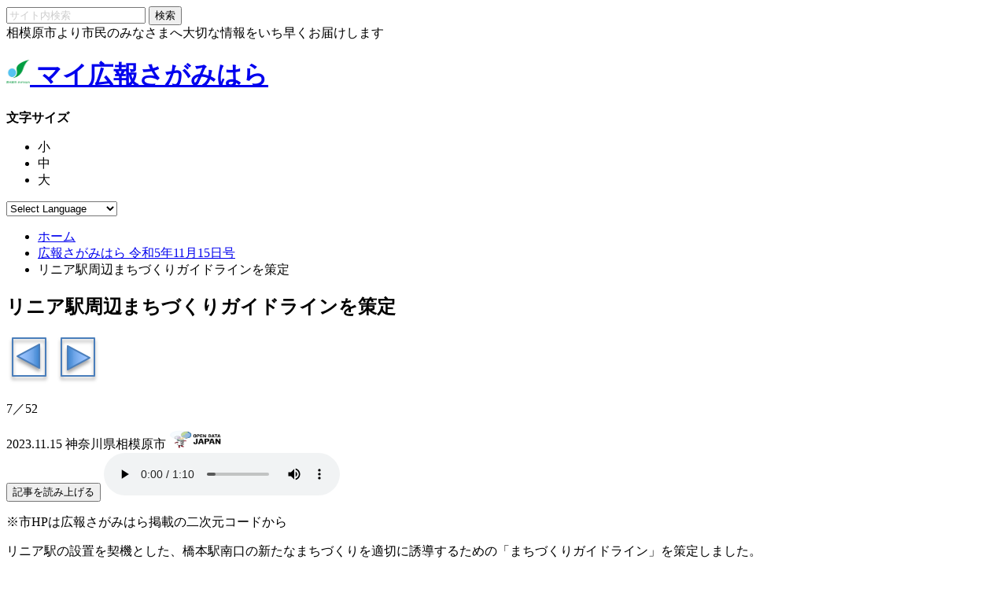

--- FILE ---
content_type: text/html; charset=UTF-8
request_url: https://sagamihara.mykoho.jp/article/%E7%A5%9E%E5%A5%88%E5%B7%9D%E7%9C%8C%E7%9B%B8%E6%A8%A1%E5%8E%9F%E5%B8%82/%E5%BA%83%E5%A0%B1%E3%81%95%E3%81%8C%E3%81%BF%E3%81%AF%E3%82%89-%E4%BB%A4%E5%92%8C5%E5%B9%B411%E6%9C%8815%E6%97%A5%E5%8F%B7/%E3%83%AA%E3%83%8B%E3%82%A2%E9%A7%85%E5%91%A8%E8%BE%BA%E3%81%BE%E3%81%A1%E3%81%A5%E3%81%8F%E3%82%8A%E3%82%AC%E3%82%A4%E3%83%89%E3%83%A9%E3%82%A4%E3%83%B3%E3%82%92%E7%AD%96%E5%AE%9A/
body_size: 10678
content:
<!doctype html>
<html lang="ja">
<head prefix="og: http://ogp.me/ns# fb: http://ogp.me/ns/fb# website: http://ogp.me/ns/website#">
	<meta charset="UTF-8">
	<meta name="viewport" content="width=device-width">
	<link rel="stylesheet" href="https://sagamihara.mykoho.jp/wp-content/themes/mykoho/style.css?1757569200">
	<link rel="stylesheet" href="https://sagamihara.mykoho.jp/wp-content/themes/mykoho/assets/css/style_mq.css?1617243623">
	<link rel="stylesheet" href="https://maxcdn.bootstrapcdn.com/font-awesome/4.3.0/css/font-awesome.min.css">

	<meta name="description" content="<p>※市HPは広報さがみはら掲載の二次元コードから リニア駅の設置を契機とした、橋本駅南口の新たなまちづくりを適切に誘導するための「まちづくりガイドライン」を策定しました。 ■まちづくりのコンセプト 「リニアでつながる　一歩 [&hellip;]</p>
">
	<meta name="keywords" content="マイ広報さがみはら,地域の情報">
	<meta property="og:title" content="リニア駅周辺まちづくりガイドラインを策定｜マイ広報さがみはら">
	<meta property="og:description" content="<p>※市HPは広報さがみはら掲載の二次元コードから リニア駅の設置を契機とした、橋本駅南口の新たなまちづくりを適切に誘導するための「まちづくりガイドライン」を策定しました。 ■まちづくりのコンセプト 「リニアでつながる　一歩 [&hellip;]</p>
">
	<meta property="og:image" content="https://sagamihara.mykoho.jp/wp-content/uploads/2016/07/33a67c6e7d4b17a55029c5f2f2365940.png">
  <meta property="og:url" content="https://sagamihara.mykoho.jp/article/神奈川県相模原市/%e5%ba%83%e5%a0%b1%e3%81%95%e3%81%8c%e3%81%bf%e3%81%af%e3%82%89-%e4%bb%a4%e5%92%8c5%e5%b9%b411%e6%9c%8815%e6%97%a5%e5%8f%b7/%e3%83%aa%e3%83%8b%e3%82%a2%e9%a7%85%e5%91%a8%e8%be%ba%e3%81%be%e3%81%a1%e3%81%a5%e3%81%8f%e3%82%8a%e3%82%ac%e3%82%a4%e3%83%89%e3%83%a9%e3%82%a4%e3%83%b3%e3%82%92%e7%ad%96%e5%ae%9a/">
  <meta property="og:type" content="article">
  <meta property="og:site_name" content="マイ広報さがみはら">

	<!-- Google tag (gtag.js) -->
	<script async src="https://www.googletagmanager.com/gtag/js?id=G-WCB78ZH9VE"></script>
	<script>
	  window.dataLayer = window.dataLayer || [];
	  function gtag(){dataLayer.push(arguments);}
	  gtag('js', new Date());

	  gtag('config', 'UA-78146468-12');
	  gtag('config', 'G-WCB78ZH9VE');
	</script>
	<title>リニア駅周辺まちづくりガイドラインを策定 &#8211; マイ広報さがみはら</title>
<meta name='robots' content='max-image-preview:large' />
	<style>img:is([sizes="auto" i], [sizes^="auto," i]) { contain-intrinsic-size: 3000px 1500px }</style>
	<link rel='stylesheet' id='wpfp-css' href='https://sagamihara.mykoho.jp/wp-content/plugins/wp-favorite-posts/wpfp.css' type='text/css' />
<link rel='stylesheet' id='wp-block-library-css' href='https://sagamihara.mykoho.jp/wp-includes/css/dist/block-library/style.min.css?ver=6.7.3' type='text/css' media='all' />
<style id='classic-theme-styles-inline-css' type='text/css'>
/*! This file is auto-generated */
.wp-block-button__link{color:#fff;background-color:#32373c;border-radius:9999px;box-shadow:none;text-decoration:none;padding:calc(.667em + 2px) calc(1.333em + 2px);font-size:1.125em}.wp-block-file__button{background:#32373c;color:#fff;text-decoration:none}
</style>
<style id='global-styles-inline-css' type='text/css'>
:root{--wp--preset--aspect-ratio--square: 1;--wp--preset--aspect-ratio--4-3: 4/3;--wp--preset--aspect-ratio--3-4: 3/4;--wp--preset--aspect-ratio--3-2: 3/2;--wp--preset--aspect-ratio--2-3: 2/3;--wp--preset--aspect-ratio--16-9: 16/9;--wp--preset--aspect-ratio--9-16: 9/16;--wp--preset--color--black: #000000;--wp--preset--color--cyan-bluish-gray: #abb8c3;--wp--preset--color--white: #ffffff;--wp--preset--color--pale-pink: #f78da7;--wp--preset--color--vivid-red: #cf2e2e;--wp--preset--color--luminous-vivid-orange: #ff6900;--wp--preset--color--luminous-vivid-amber: #fcb900;--wp--preset--color--light-green-cyan: #7bdcb5;--wp--preset--color--vivid-green-cyan: #00d084;--wp--preset--color--pale-cyan-blue: #8ed1fc;--wp--preset--color--vivid-cyan-blue: #0693e3;--wp--preset--color--vivid-purple: #9b51e0;--wp--preset--gradient--vivid-cyan-blue-to-vivid-purple: linear-gradient(135deg,rgba(6,147,227,1) 0%,rgb(155,81,224) 100%);--wp--preset--gradient--light-green-cyan-to-vivid-green-cyan: linear-gradient(135deg,rgb(122,220,180) 0%,rgb(0,208,130) 100%);--wp--preset--gradient--luminous-vivid-amber-to-luminous-vivid-orange: linear-gradient(135deg,rgba(252,185,0,1) 0%,rgba(255,105,0,1) 100%);--wp--preset--gradient--luminous-vivid-orange-to-vivid-red: linear-gradient(135deg,rgba(255,105,0,1) 0%,rgb(207,46,46) 100%);--wp--preset--gradient--very-light-gray-to-cyan-bluish-gray: linear-gradient(135deg,rgb(238,238,238) 0%,rgb(169,184,195) 100%);--wp--preset--gradient--cool-to-warm-spectrum: linear-gradient(135deg,rgb(74,234,220) 0%,rgb(151,120,209) 20%,rgb(207,42,186) 40%,rgb(238,44,130) 60%,rgb(251,105,98) 80%,rgb(254,248,76) 100%);--wp--preset--gradient--blush-light-purple: linear-gradient(135deg,rgb(255,206,236) 0%,rgb(152,150,240) 100%);--wp--preset--gradient--blush-bordeaux: linear-gradient(135deg,rgb(254,205,165) 0%,rgb(254,45,45) 50%,rgb(107,0,62) 100%);--wp--preset--gradient--luminous-dusk: linear-gradient(135deg,rgb(255,203,112) 0%,rgb(199,81,192) 50%,rgb(65,88,208) 100%);--wp--preset--gradient--pale-ocean: linear-gradient(135deg,rgb(255,245,203) 0%,rgb(182,227,212) 50%,rgb(51,167,181) 100%);--wp--preset--gradient--electric-grass: linear-gradient(135deg,rgb(202,248,128) 0%,rgb(113,206,126) 100%);--wp--preset--gradient--midnight: linear-gradient(135deg,rgb(2,3,129) 0%,rgb(40,116,252) 100%);--wp--preset--font-size--small: 13px;--wp--preset--font-size--medium: 20px;--wp--preset--font-size--large: 36px;--wp--preset--font-size--x-large: 42px;--wp--preset--spacing--20: 0.44rem;--wp--preset--spacing--30: 0.67rem;--wp--preset--spacing--40: 1rem;--wp--preset--spacing--50: 1.5rem;--wp--preset--spacing--60: 2.25rem;--wp--preset--spacing--70: 3.38rem;--wp--preset--spacing--80: 5.06rem;--wp--preset--shadow--natural: 6px 6px 9px rgba(0, 0, 0, 0.2);--wp--preset--shadow--deep: 12px 12px 50px rgba(0, 0, 0, 0.4);--wp--preset--shadow--sharp: 6px 6px 0px rgba(0, 0, 0, 0.2);--wp--preset--shadow--outlined: 6px 6px 0px -3px rgba(255, 255, 255, 1), 6px 6px rgba(0, 0, 0, 1);--wp--preset--shadow--crisp: 6px 6px 0px rgba(0, 0, 0, 1);}:where(.is-layout-flex){gap: 0.5em;}:where(.is-layout-grid){gap: 0.5em;}body .is-layout-flex{display: flex;}.is-layout-flex{flex-wrap: wrap;align-items: center;}.is-layout-flex > :is(*, div){margin: 0;}body .is-layout-grid{display: grid;}.is-layout-grid > :is(*, div){margin: 0;}:where(.wp-block-columns.is-layout-flex){gap: 2em;}:where(.wp-block-columns.is-layout-grid){gap: 2em;}:where(.wp-block-post-template.is-layout-flex){gap: 1.25em;}:where(.wp-block-post-template.is-layout-grid){gap: 1.25em;}.has-black-color{color: var(--wp--preset--color--black) !important;}.has-cyan-bluish-gray-color{color: var(--wp--preset--color--cyan-bluish-gray) !important;}.has-white-color{color: var(--wp--preset--color--white) !important;}.has-pale-pink-color{color: var(--wp--preset--color--pale-pink) !important;}.has-vivid-red-color{color: var(--wp--preset--color--vivid-red) !important;}.has-luminous-vivid-orange-color{color: var(--wp--preset--color--luminous-vivid-orange) !important;}.has-luminous-vivid-amber-color{color: var(--wp--preset--color--luminous-vivid-amber) !important;}.has-light-green-cyan-color{color: var(--wp--preset--color--light-green-cyan) !important;}.has-vivid-green-cyan-color{color: var(--wp--preset--color--vivid-green-cyan) !important;}.has-pale-cyan-blue-color{color: var(--wp--preset--color--pale-cyan-blue) !important;}.has-vivid-cyan-blue-color{color: var(--wp--preset--color--vivid-cyan-blue) !important;}.has-vivid-purple-color{color: var(--wp--preset--color--vivid-purple) !important;}.has-black-background-color{background-color: var(--wp--preset--color--black) !important;}.has-cyan-bluish-gray-background-color{background-color: var(--wp--preset--color--cyan-bluish-gray) !important;}.has-white-background-color{background-color: var(--wp--preset--color--white) !important;}.has-pale-pink-background-color{background-color: var(--wp--preset--color--pale-pink) !important;}.has-vivid-red-background-color{background-color: var(--wp--preset--color--vivid-red) !important;}.has-luminous-vivid-orange-background-color{background-color: var(--wp--preset--color--luminous-vivid-orange) !important;}.has-luminous-vivid-amber-background-color{background-color: var(--wp--preset--color--luminous-vivid-amber) !important;}.has-light-green-cyan-background-color{background-color: var(--wp--preset--color--light-green-cyan) !important;}.has-vivid-green-cyan-background-color{background-color: var(--wp--preset--color--vivid-green-cyan) !important;}.has-pale-cyan-blue-background-color{background-color: var(--wp--preset--color--pale-cyan-blue) !important;}.has-vivid-cyan-blue-background-color{background-color: var(--wp--preset--color--vivid-cyan-blue) !important;}.has-vivid-purple-background-color{background-color: var(--wp--preset--color--vivid-purple) !important;}.has-black-border-color{border-color: var(--wp--preset--color--black) !important;}.has-cyan-bluish-gray-border-color{border-color: var(--wp--preset--color--cyan-bluish-gray) !important;}.has-white-border-color{border-color: var(--wp--preset--color--white) !important;}.has-pale-pink-border-color{border-color: var(--wp--preset--color--pale-pink) !important;}.has-vivid-red-border-color{border-color: var(--wp--preset--color--vivid-red) !important;}.has-luminous-vivid-orange-border-color{border-color: var(--wp--preset--color--luminous-vivid-orange) !important;}.has-luminous-vivid-amber-border-color{border-color: var(--wp--preset--color--luminous-vivid-amber) !important;}.has-light-green-cyan-border-color{border-color: var(--wp--preset--color--light-green-cyan) !important;}.has-vivid-green-cyan-border-color{border-color: var(--wp--preset--color--vivid-green-cyan) !important;}.has-pale-cyan-blue-border-color{border-color: var(--wp--preset--color--pale-cyan-blue) !important;}.has-vivid-cyan-blue-border-color{border-color: var(--wp--preset--color--vivid-cyan-blue) !important;}.has-vivid-purple-border-color{border-color: var(--wp--preset--color--vivid-purple) !important;}.has-vivid-cyan-blue-to-vivid-purple-gradient-background{background: var(--wp--preset--gradient--vivid-cyan-blue-to-vivid-purple) !important;}.has-light-green-cyan-to-vivid-green-cyan-gradient-background{background: var(--wp--preset--gradient--light-green-cyan-to-vivid-green-cyan) !important;}.has-luminous-vivid-amber-to-luminous-vivid-orange-gradient-background{background: var(--wp--preset--gradient--luminous-vivid-amber-to-luminous-vivid-orange) !important;}.has-luminous-vivid-orange-to-vivid-red-gradient-background{background: var(--wp--preset--gradient--luminous-vivid-orange-to-vivid-red) !important;}.has-very-light-gray-to-cyan-bluish-gray-gradient-background{background: var(--wp--preset--gradient--very-light-gray-to-cyan-bluish-gray) !important;}.has-cool-to-warm-spectrum-gradient-background{background: var(--wp--preset--gradient--cool-to-warm-spectrum) !important;}.has-blush-light-purple-gradient-background{background: var(--wp--preset--gradient--blush-light-purple) !important;}.has-blush-bordeaux-gradient-background{background: var(--wp--preset--gradient--blush-bordeaux) !important;}.has-luminous-dusk-gradient-background{background: var(--wp--preset--gradient--luminous-dusk) !important;}.has-pale-ocean-gradient-background{background: var(--wp--preset--gradient--pale-ocean) !important;}.has-electric-grass-gradient-background{background: var(--wp--preset--gradient--electric-grass) !important;}.has-midnight-gradient-background{background: var(--wp--preset--gradient--midnight) !important;}.has-small-font-size{font-size: var(--wp--preset--font-size--small) !important;}.has-medium-font-size{font-size: var(--wp--preset--font-size--medium) !important;}.has-large-font-size{font-size: var(--wp--preset--font-size--large) !important;}.has-x-large-font-size{font-size: var(--wp--preset--font-size--x-large) !important;}
:where(.wp-block-post-template.is-layout-flex){gap: 1.25em;}:where(.wp-block-post-template.is-layout-grid){gap: 1.25em;}
:where(.wp-block-columns.is-layout-flex){gap: 2em;}:where(.wp-block-columns.is-layout-grid){gap: 2em;}
:root :where(.wp-block-pullquote){font-size: 1.5em;line-height: 1.6;}
</style>
<script type="text/javascript" src="https://sagamihara.mykoho.jp/wp-includes/js/jquery/jquery.min.js?ver=3.7.1" id="jquery-core-js"></script>
<script type="text/javascript" src="https://sagamihara.mykoho.jp/wp-includes/js/jquery/jquery-migrate.min.js?ver=3.4.1" id="jquery-migrate-js"></script>
<script type="text/javascript" src="https://sagamihara.mykoho.jp/wp-content/plugins/wp-favorite-posts/script.js?ver=1.6.8" id="wp-favorite-posts-js"></script>
<link rel="https://api.w.org/" href="https://sagamihara.mykoho.jp/wp-json/" /><link rel="canonical" href="https://sagamihara.mykoho.jp/article/神奈川県相模原市/%e5%ba%83%e5%a0%b1%e3%81%95%e3%81%8c%e3%81%bf%e3%81%af%e3%82%89-%e4%bb%a4%e5%92%8c5%e5%b9%b411%e6%9c%8815%e6%97%a5%e5%8f%b7/%e3%83%aa%e3%83%8b%e3%82%a2%e9%a7%85%e5%91%a8%e8%be%ba%e3%81%be%e3%81%a1%e3%81%a5%e3%81%8f%e3%82%8a%e3%82%ac%e3%82%a4%e3%83%89%e3%83%a9%e3%82%a4%e3%83%b3%e3%82%92%e7%ad%96%e5%ae%9a/" />
<link rel='shortlink' href='https://sagamihara.mykoho.jp/?p=72102' />
<link rel="alternate" title="oEmbed (JSON)" type="application/json+oembed" href="https://sagamihara.mykoho.jp/wp-json/oembed/1.0/embed?url=https%3A%2F%2Fsagamihara.mykoho.jp%2Farticle%2F%E7%A5%9E%E5%A5%88%E5%B7%9D%E7%9C%8C%E7%9B%B8%E6%A8%A1%E5%8E%9F%E5%B8%82%2F%25e5%25ba%2583%25e5%25a0%25b1%25e3%2581%2595%25e3%2581%258c%25e3%2581%25bf%25e3%2581%25af%25e3%2582%2589-%25e4%25bb%25a4%25e5%2592%258c5%25e5%25b9%25b411%25e6%259c%258815%25e6%2597%25a5%25e5%258f%25b7%2F%25e3%2583%25aa%25e3%2583%258b%25e3%2582%25a2%25e9%25a7%2585%25e5%2591%25a8%25e8%25be%25ba%25e3%2581%25be%25e3%2581%25a1%25e3%2581%25a5%25e3%2581%258f%25e3%2582%258a%25e3%2582%25ac%25e3%2582%25a4%25e3%2583%2589%25e3%2583%25a9%25e3%2582%25a4%25e3%2583%25b3%25e3%2582%2592%25e7%25ad%2596%25e5%25ae%259a%2F" />
<link rel="alternate" title="oEmbed (XML)" type="text/xml+oembed" href="https://sagamihara.mykoho.jp/wp-json/oembed/1.0/embed?url=https%3A%2F%2Fsagamihara.mykoho.jp%2Farticle%2F%E7%A5%9E%E5%A5%88%E5%B7%9D%E7%9C%8C%E7%9B%B8%E6%A8%A1%E5%8E%9F%E5%B8%82%2F%25e5%25ba%2583%25e5%25a0%25b1%25e3%2581%2595%25e3%2581%258c%25e3%2581%25bf%25e3%2581%25af%25e3%2582%2589-%25e4%25bb%25a4%25e5%2592%258c5%25e5%25b9%25b411%25e6%259c%258815%25e6%2597%25a5%25e5%258f%25b7%2F%25e3%2583%25aa%25e3%2583%258b%25e3%2582%25a2%25e9%25a7%2585%25e5%2591%25a8%25e8%25be%25ba%25e3%2581%25be%25e3%2581%25a1%25e3%2581%25a5%25e3%2581%258f%25e3%2582%258a%25e3%2582%25ac%25e3%2582%25a4%25e3%2583%2589%25e3%2583%25a9%25e3%2582%25a4%25e3%2583%25b3%25e3%2582%2592%25e7%25ad%2596%25e5%25ae%259a%2F&#038;format=xml" />
<link rel="stylesheet" href="https://sagamihara.mykoho.jp/wp-content/plugins/frontend-user-admin/frontend-user-admin.css" type="text/css" media="screen" />
      <meta name="onesignal" content="wordpress-plugin"/>
            <script>

      window.OneSignalDeferred = window.OneSignalDeferred || [];

      OneSignalDeferred.push(function(OneSignal) {
        var oneSignal_options = {};
        window._oneSignalInitOptions = oneSignal_options;

        oneSignal_options['serviceWorkerParam'] = { scope: '/' };
oneSignal_options['serviceWorkerPath'] = 'OneSignalSDKWorker.js.php';

        OneSignal.Notifications.setDefaultUrl("https://sagamihara.mykoho.jp");

        oneSignal_options['wordpress'] = true;
oneSignal_options['appId'] = '42f7f677-846f-4fad-81a9-3cca81b4bff4';
oneSignal_options['allowLocalhostAsSecureOrigin'] = true;
oneSignal_options['welcomeNotification'] = { };
oneSignal_options['welcomeNotification']['disable'] = true;
oneSignal_options['path'] = "https://sagamihara.mykoho.jp/wp-content/plugins/onesignal-free-web-push-notifications/sdk_files/";
oneSignal_options['promptOptions'] = { };
              OneSignal.init(window._oneSignalInitOptions);
                    });

      function documentInitOneSignal() {
        var oneSignal_elements = document.getElementsByClassName("OneSignal-prompt");

        var oneSignalLinkClickHandler = function(event) { OneSignal.Notifications.requestPermission(); event.preventDefault(); };        for(var i = 0; i < oneSignal_elements.length; i++)
          oneSignal_elements[i].addEventListener('click', oneSignalLinkClickHandler, false);
      }

      if (document.readyState === 'complete') {
           documentInitOneSignal();
      }
      else {
           window.addEventListener("load", function(event){
               documentInitOneSignal();
          });
      }
    </script>
<link rel="icon" href="https://sagamihara.mykoho.jp/wp-content/uploads/2021/04/logo-150x150.jpg" sizes="32x32" />
<link rel="icon" href="https://sagamihara.mykoho.jp/wp-content/uploads/2021/04/logo.jpg" sizes="192x192" />
<link rel="apple-touch-icon" href="https://sagamihara.mykoho.jp/wp-content/uploads/2021/04/logo.jpg" />
<meta name="msapplication-TileImage" content="https://sagamihara.mykoho.jp/wp-content/uploads/2021/04/logo.jpg" />
</head>
<body>
<div class="toolbar">
	<div class="container">
		<div class="toolbarEntry">
			<div class="headerUtility_search">
				<form action='https://sagamihara.mykoho.jp' method='get' >
					<input type='text' name='s' class="input-txt input-keyword"  placeholder="サイト内検索" value='' />
					<input type='submit' class='btn btn-sm btn-submit-primary' value='検索' />
					<input type="hidden" name="post_type" value="article">
				</form>
			</div><!-- /.headerUtility_search -->
		</div><!-- /.toolbarEntry -->
	</div><!-- /.container -->
</div>

<header class="header">
		<div class="container">
		<div class="headerLogo">
			<div class="headerLogo_desc">相模原市より市民のみなさまへ大切な情報をいち早くお届けします</div>
			<h1 class="headerLogo_logo">
				<a href="https://sagamihara.mykoho.jp">
											<img src="https://sagamihara.mykoho.jp/wp-content/uploads/2021/04/logo.jpg" height="30" width="30" alt="マイ広報さがみはら">
										マイ広報さがみはら				</a>
			</h1>
		</div>
		<div class="headerUtility" style="top:10px;">
			<style>.weather-list{display:inline-block;margin:10px 0 0 0;padding:0;border:1px solid #CCC;text-align:center;list-style:none;}.weather-list li{float:left;padding: 0px 10px;}.weather-list li:first-child{border-right: 1px dotted #CCC;}.weather .upkion{color:#eb0013;}.weather .downkion{color:#0a6cff;}.weather .surash{color:#CCC;font-size:10px;padding:0 3px;}.weather .img-weather{height:30px;background-size:30px;}@media screen and (max-width:768px){.weather-list li{float:none;}.weather-list li:first-child{border-right:none;border-bottom:1px dotted #ccc;}}@media screen and (max-width: 400px){.weather-list{margin:5px 0 0 0;}.weather-list .img-weather{vertical-align:bottom;}}</style><div class="weather"></div>
        <div class="headerUtility_Item">
            <div class="changeFontSize">
                <strong class="changeFontSize_txt">文字サイズ</strong>
                <ul id="changeFontSize_btn">
                  <li data-size="fontSize_small">小</li>
                  <li data-size="fontSize_medium">中</li>
                  <li data-size="fontSize_large">大</li>
                </ul>
            </div><!-- /.changeFontSize -->

                                                <!-- GTranslate: https://gtranslate.io/ -->
<select  id="gtranslate_selector" class="gt_selector notranslate" aria-label="Select Language" onchange="doGTranslate(this);">
<option value="">Select Language</option><option value="ja|af" data-gt-href="#">Afrikaans</option><option value="ja|sq" data-gt-href="#">Albanian</option><option value="ja|am" data-gt-href="#">Amharic</option><option value="ja|ar" data-gt-href="#">Arabic</option><option value="ja|hy" data-gt-href="#">Armenian</option><option value="ja|az" data-gt-href="#">Azerbaijani</option><option value="ja|eu" data-gt-href="#">Basque</option><option value="ja|be" data-gt-href="#">Belarusian</option><option value="ja|bn" data-gt-href="#">Bengali</option><option value="ja|bs" data-gt-href="#">Bosnian</option><option value="ja|bg" data-gt-href="#">Bulgarian</option><option value="ja|ca" data-gt-href="#">Catalan</option><option value="ja|ceb" data-gt-href="#">Cebuano</option><option value="ja|ny" data-gt-href="#">Chichewa</option><option value="ja|zh-CN" data-gt-href="#">Chinese (Simplified)</option><option value="ja|zh-TW" data-gt-href="#">Chinese (Traditional)</option><option value="ja|co" data-gt-href="#">Corsican</option><option value="ja|hr" data-gt-href="#">Croatian</option><option value="ja|cs" data-gt-href="#">Czech</option><option value="ja|da" data-gt-href="#">Danish</option><option value="ja|nl" data-gt-href="#">Dutch</option><option value="ja|en" data-gt-href="#">English</option><option value="ja|eo" data-gt-href="#">Esperanto</option><option value="ja|et" data-gt-href="#">Estonian</option><option value="ja|tl" data-gt-href="#">Filipino</option><option value="ja|fi" data-gt-href="#">Finnish</option><option value="ja|fr" data-gt-href="#">French</option><option value="ja|fy" data-gt-href="#">Frisian</option><option value="ja|gl" data-gt-href="#">Galician</option><option value="ja|ka" data-gt-href="#">Georgian</option><option value="ja|de" data-gt-href="#">German</option><option value="ja|el" data-gt-href="#">Greek</option><option value="ja|gu" data-gt-href="#">Gujarati</option><option value="ja|ht" data-gt-href="#">Haitian Creole</option><option value="ja|ha" data-gt-href="#">Hausa</option><option value="ja|haw" data-gt-href="#">Hawaiian</option><option value="ja|iw" data-gt-href="#">Hebrew</option><option value="ja|hi" data-gt-href="#">Hindi</option><option value="ja|hmn" data-gt-href="#">Hmong</option><option value="ja|hu" data-gt-href="#">Hungarian</option><option value="ja|is" data-gt-href="#">Icelandic</option><option value="ja|ig" data-gt-href="#">Igbo</option><option value="ja|id" data-gt-href="#">Indonesian</option><option value="ja|ga" data-gt-href="#">Irish</option><option value="ja|it" data-gt-href="#">Italian</option><option value="ja|ja" data-gt-href="#">Japanese</option><option value="ja|jw" data-gt-href="#">Javanese</option><option value="ja|kn" data-gt-href="#">Kannada</option><option value="ja|kk" data-gt-href="#">Kazakh</option><option value="ja|km" data-gt-href="#">Khmer</option><option value="ja|ko" data-gt-href="#">Korean</option><option value="ja|ku" data-gt-href="#">Kurdish (Kurmanji)</option><option value="ja|ky" data-gt-href="#">Kyrgyz</option><option value="ja|lo" data-gt-href="#">Lao</option><option value="ja|la" data-gt-href="#">Latin</option><option value="ja|lv" data-gt-href="#">Latvian</option><option value="ja|lt" data-gt-href="#">Lithuanian</option><option value="ja|lb" data-gt-href="#">Luxembourgish</option><option value="ja|mk" data-gt-href="#">Macedonian</option><option value="ja|mg" data-gt-href="#">Malagasy</option><option value="ja|ms" data-gt-href="#">Malay</option><option value="ja|ml" data-gt-href="#">Malayalam</option><option value="ja|mt" data-gt-href="#">Maltese</option><option value="ja|mi" data-gt-href="#">Maori</option><option value="ja|mr" data-gt-href="#">Marathi</option><option value="ja|mn" data-gt-href="#">Mongolian</option><option value="ja|my" data-gt-href="#">Myanmar (Burmese)</option><option value="ja|ne" data-gt-href="#">Nepali</option><option value="ja|no" data-gt-href="#">Norwegian</option><option value="ja|ps" data-gt-href="#">Pashto</option><option value="ja|fa" data-gt-href="#">Persian</option><option value="ja|pl" data-gt-href="#">Polish</option><option value="ja|pt" data-gt-href="#">Portuguese</option><option value="ja|pa" data-gt-href="#">Punjabi</option><option value="ja|ro" data-gt-href="#">Romanian</option><option value="ja|ru" data-gt-href="#">Russian</option><option value="ja|sm" data-gt-href="#">Samoan</option><option value="ja|gd" data-gt-href="#">Scottish Gaelic</option><option value="ja|sr" data-gt-href="#">Serbian</option><option value="ja|st" data-gt-href="#">Sesotho</option><option value="ja|sn" data-gt-href="#">Shona</option><option value="ja|sd" data-gt-href="#">Sindhi</option><option value="ja|si" data-gt-href="#">Sinhala</option><option value="ja|sk" data-gt-href="#">Slovak</option><option value="ja|sl" data-gt-href="#">Slovenian</option><option value="ja|so" data-gt-href="#">Somali</option><option value="ja|es" data-gt-href="#">Spanish</option><option value="ja|su" data-gt-href="#">Sundanese</option><option value="ja|sw" data-gt-href="#">Swahili</option><option value="ja|sv" data-gt-href="#">Swedish</option><option value="ja|tg" data-gt-href="#">Tajik</option><option value="ja|ta" data-gt-href="#">Tamil</option><option value="ja|te" data-gt-href="#">Telugu</option><option value="ja|th" data-gt-href="#">Thai</option><option value="ja|tr" data-gt-href="#">Turkish</option><option value="ja|uk" data-gt-href="#">Ukrainian</option><option value="ja|ur" data-gt-href="#">Urdu</option><option value="ja|uz" data-gt-href="#">Uzbek</option><option value="ja|vi" data-gt-href="#">Vietnamese</option><option value="ja|cy" data-gt-href="#">Welsh</option><option value="ja|xh" data-gt-href="#">Xhosa</option><option value="ja|yi" data-gt-href="#">Yiddish</option><option value="ja|yo" data-gt-href="#">Yoruba</option><option value="ja|zu" data-gt-href="#">Zulu</option>
</select>

<style>#goog-gt-tt{display:none!important;}.goog-te-banner-frame{display:none!important;}.goog-te-menu-value:hover{text-decoration:none!important;}.goog-text-highlight{background-color:transparent!important;box-shadow:none!important;}body{top:0!important;}#google_translate_element2{display:none!important;}</style>

<div id="google_translate_element2"></div>
<script>function googleTranslateElementInit2() {new google.translate.TranslateElement({pageLanguage: 'ja',autoDisplay: false}, 'google_translate_element2');}if(!window.gt_translate_script){window.gt_translate_script=document.createElement('script');gt_translate_script.src='https://mykoho.jp/commons/element.js?cb=googleTranslateElementInit2';document.body.appendChild(gt_translate_script);}</script>

<script>
function GTranslateGetCurrentLang() {var keyValue = document['cookie'].match('(^|;) ?googtrans=([^;]*)(;|$)');return keyValue ? keyValue[2].split('/')[2] : null;}
function GTranslateFireEvent(element,event){try{if(document.createEventObject){var evt=document.createEventObject();element.fireEvent('on'+event,evt)}else{var evt=document.createEvent('HTMLEvents');evt.initEvent(event,true,true);element.dispatchEvent(evt)}}catch(e){}}
function doGTranslate(lang_pair){if(lang_pair.value)lang_pair=lang_pair.value;if(lang_pair=='')return;var lang=lang_pair.split('|')[1];if(GTranslateGetCurrentLang() == null && lang == lang_pair.split('|')[0])return;if(typeof ga=='function'){ga('send', 'event', 'GTranslate', lang, location.hostname+location.pathname+location.search);}var teCombo;var sel=document.getElementsByTagName('select');for(var i=0;i<sel.length;i++)if(sel[i].className.indexOf('goog-te-combo')!=-1){teCombo=sel[i];break;}if(document.getElementById('google_translate_element2')==null||document.getElementById('google_translate_element2').innerHTML.length==0||teCombo.length==0||teCombo.innerHTML.length==0){setTimeout(function(){doGTranslate(lang_pair)},500)}else{teCombo.value=lang;GTranslateFireEvent(teCombo,'change');GTranslateFireEvent(teCombo,'change')}}
</script>
			</div>
		</div><!-- /.headerUtility -->
	</div><!-- /.container -->
</header>
<main class="main">
	<div class="container">
		<ul class="breadcrumb">
			<li><a href="/">ホーム</a></li>
			<li><a href="https://sagamihara.mykoho.jp/koho/%e5%ba%83%e5%a0%b1%e3%81%95%e3%81%8c%e3%81%bf%e3%81%af%e3%82%89-%e4%bb%a4%e5%92%8c5%e5%b9%b411%e6%9c%8815%e6%97%a5%e5%8f%b7/">広報さがみはら 令和5年11月15日号</a></li>
			<li>リニア駅周辺まちづくりガイドラインを策定</li>
		</ul>
		<article class="article article-life" id="72102">
			<div class="article_header">
				<h1 class="article_ttl">
					リニア駅周辺まちづくりガイドラインを策定									</h1>
				<div class="article_pos">
																		<a href="https://sagamihara.mykoho.jp/article/神奈川県相模原市/%e5%ba%83%e5%a0%b1%e3%81%95%e3%81%8c%e3%81%bf%e3%81%af%e3%82%89-%e4%bb%a4%e5%92%8c5%e5%b9%b411%e6%9c%8815%e6%97%a5%e5%8f%b7/%e4%bd%8f%e5%ae%85%e7%94%a8%e5%a4%aa%e9%99%bd%e5%85%89%e7%99%ba%e9%9b%bb%e8%a8%ad%e5%82%99%e3%81%aa%e3%81%a9-%e5%88%9d%e6%9c%9f%e8%b2%bb%e7%94%a8%e3%82%bc%e3%83%ad%e3%82%b5%e3%83%bc%e3%83%93%e3%82%b9/"><img src="https://sagamihara.mykoho.jp/wp-content/themes/mykoho/img/common/article_arrow01.png" /></a>
																			<a href="https://sagamihara.mykoho.jp/article/神奈川県相模原市/%e5%ba%83%e5%a0%b1%e3%81%95%e3%81%8c%e3%81%bf%e3%81%af%e3%82%89-%e4%bb%a4%e5%92%8c5%e5%b9%b411%e6%9c%8815%e6%97%a5%e5%8f%b7/%e3%81%bf%e3%82%93%e3%81%aa%e3%81%ae%e3%81%99%e3%81%93%e3%82%84%e3%81%8b%e3%83%8a%e3%83%93%e3%80%8a%e6%80%a5%e7%97%85%e3%81%aa%e3%81%a9%e3%81%a7%e5%9b%b0%e3%81%a3%e3%81%9f%e3%81%a8%e3%81%8d-47/"><img src="https://sagamihara.mykoho.jp/wp-content/themes/mykoho/img/common/article_arrow02.png" /></a>
												<p>7／52</p>
									</div>
			</div>
			<span class="article_date">2023.11.15</span>
			<span class="article_area">神奈川県相模原市</span>
									<a href="https://www.data.go.jp/about-data-go-jp/" target="_blank" class="link-deco-none">
				<img src="https://sagamihara.mykoho.jp/wp-content/themes/mykoho/img/common/icon_cc-by2.png" height="23" width="66" class="valign-top" alt="クリエイティブ・コモンズ">
			</a>
			
							<div class=audio-div>
					<button id="btn" class="input_btn" onclick="btnClick()" />記事を読み上げる</button>
					<audio id="audio_player" controls src="https://kohoplusblob.blob.core.windows.net/sagamihara/sagamihara-72102.mp3" type="audio/mp3"></audio>
				</div>

<script type="text/javascript">

const audio = document.querySelector('#audio_player');

function btnClick(){
        const audio_player = document.getElementById("audio_player");
        const btn = document.getElementById("btn");

        btn.style.display ="none";
        audio_player.style.display ="block";

        audio.play();
        
}
</script>
		
			<div class="article_txt"><p>※市HPは広報さがみはら掲載の二次元コードから</p>
<p>リニア駅の設置を契機とした、橋本駅南口の新たなまちづくりを適切に誘導するための「まちづくりガイドライン」を策定しました。</p>
<p>■まちづくりのコンセプト<br />
「リニアでつながる　一歩先の未来を叶えるまち橋本」<br />
まちの将来像の実現に向けた、6つの誘導方針(土地利用、交通・ネットワーク、公共空間、景観、環境、防災)を設定しました。</p>
<p>今後は、市民や企業、関係団体などと「まちの将来像」と「まちづくりの誘導方針」を共有し、ガイドラインを指針として、地区のまちづくりルールの検討を進め、民間開発のスムーズな誘導を図ります。<br />
※ガイドラインの内容は市HPをご覧ください。</p>
<p>問い合わせ：リニア駅周辺まちづくり課<br />
電話042-707-7047</p>
</div>

						<div class="article_questionary">
				<div id="question">
					<p>＜この記事についてアンケートにご協力ください。＞</p>
					<p>
											<label for="answer_1"><input type="radio" name="answer" id="answer_1" value="役に立った" />役に立った</label>
																	<label for="answer_2"><input type="radio" name="answer" id="answer_2" value="もっと詳しい情報がほしい" />もっと詳しい情報がほしい</label>
																	<label for="answer_3"><input type="radio" name="answer" id="answer_3" value="内容が分かりづらかった" />内容が分かりづらかった</label>
																	<label for="answer_4"><input type="radio" name="answer" id="answer_4" value="あまり役に立たなかった" />あまり役に立たなかった</label>
																</p>
											<p><textarea id="answer_text" rows="3" cols="80" placeholder="この記事についての感想をお聞かせください（200字以内）"></textarea></p>
										<p><button type="button" class="btn-questionary" onclick="javascript:ga_send('この記事についてアンケートにご協力ください。');">送信</button></p>
				</div>
				<div id="thanks" style="display: none;">
					<p>アンケートへのご協力ありがとうございます。</p>
				</div>
			</div><!-- /.article_questionary -->

						<div class="article_footer">
				<ul class="shareBtns">
					<li class="tw">
						<a href="https://twitter.com/share" class="twitter-share-button">Tweet</a>
					</li>
					<li class="fb">
						<div class="fb-share-button" data-href="https://sagamihara.mykoho.jp/article/神奈川県相模原市/%e5%ba%83%e5%a0%b1%e3%81%95%e3%81%8c%e3%81%bf%e3%81%af%e3%82%89-%e4%bb%a4%e5%92%8c5%e5%b9%b411%e6%9c%8815%e6%97%a5%e5%8f%b7/%e3%83%aa%e3%83%8b%e3%82%a2%e9%a7%85%e5%91%a8%e8%be%ba%e3%81%be%e3%81%a1%e3%81%a5%e3%81%8f%e3%82%8a%e3%82%ac%e3%82%a4%e3%83%89%e3%83%a9%e3%82%a4%e3%83%b3%e3%82%92%e7%ad%96%e5%ae%9a/" data-layout="button_count"></div>
					</li>
									</ul><!-- /.shareBtns -->
				<div class="article_meta">
					<a href="https://sagamihara.mykoho.jp/koho/%e5%ba%83%e5%a0%b1%e3%81%95%e3%81%8c%e3%81%bf%e3%81%af%e3%82%89-%e4%bb%a4%e5%92%8c5%e5%b9%b411%e6%9c%8815%e6%97%a5%e5%8f%b7/" class="article_koho">広報さがみはら 令和5年11月15日号</a>
					<sapn class="article_cate">くらし</span>
				</div><!-- /.article_meta -->
			</div><!-- /.article_footer -->

			
						<div class="nav-prev-next">
				<div class="nav-prev">
											<a href="https://sagamihara.mykoho.jp/article/神奈川県相模原市/%e5%ba%83%e5%a0%b1%e3%81%95%e3%81%8c%e3%81%bf%e3%81%af%e3%82%89-%e4%bb%a4%e5%92%8c5%e5%b9%b411%e6%9c%8815%e6%97%a5%e5%8f%b7/%e4%bd%8f%e5%ae%85%e7%94%a8%e5%a4%aa%e9%99%bd%e5%85%89%e7%99%ba%e9%9b%bb%e8%a8%ad%e5%82%99%e3%81%aa%e3%81%a9-%e5%88%9d%e6%9c%9f%e8%b2%bb%e7%94%a8%e3%82%bc%e3%83%ad%e3%82%b5%e3%83%bc%e3%83%93%e3%82%b9/">住宅用太陽光発電設備など 初期費用ゼロサービスを提供する事業者に補助</a>
									</div>
				<div class="nav-next">
					<a href="https://sagamihara.mykoho.jp/article/神奈川県相模原市/%e5%ba%83%e5%a0%b1%e3%81%95%e3%81%8c%e3%81%bf%e3%81%af%e3%82%89-%e4%bb%a4%e5%92%8c5%e5%b9%b411%e6%9c%8815%e6%97%a5%e5%8f%b7/%e3%81%bf%e3%82%93%e3%81%aa%e3%81%ae%e3%81%99%e3%81%93%e3%82%84%e3%81%8b%e3%83%8a%e3%83%93%e3%80%8a%e6%80%a5%e7%97%85%e3%81%aa%e3%81%a9%e3%81%a7%e5%9b%b0%e3%81%a3%e3%81%9f%e3%81%a8%e3%81%8d-47/">みんなのすこやかナビ《急病などで困ったときは》</a>
				</div>
			</div>
			
		</article><!-- /.article -->

	</div><!-- /.container -->
	</main>
<aside class="subContent">

	<section class="accessRanking">
		<h3 class="ttl-bar text-center">週間アクセスランキング</h3>
		<div class="container">
			<section class="accessRankingArticle">
				<h4 class="ttl-ranking">記事別ランキング</h4>
				<ol class="rankingList"><li class="rankingList_item"><a href="https://sagamihara.mykoho.jp/article/神奈川県相模原市/広報さがみはら-令和7年11月15日号/出場者・観覧者募集-nhkのど自慢が本市にやってく/">出場者・観覧者募集 NHKのど自慢が本市にやってくる</a></li><li class="rankingList_item"><a href="https://sagamihara.mykoho.jp/article/神奈川県相模原市/広報さがみはら-令和7年2月1日号/市民税非課税世帯の人へ『市物価高騰支援給付金/">市民税非課税世帯の人へ 市物価高騰支援給付金を支給します</a></li><li class="rankingList_item"><a href="https://sagamihara.mykoho.jp/article/神奈川県相模原市/広報さがみはら-令和5年2月1日号/所得税の確定申告と市・県民税申告『申告のしか-2/">所得税の確定申告と市・県民税申告『申告のしかた』(2)</a></li><li class="rankingList_item"><a href="https://sagamihara.mykoho.jp/article/神奈川県相模原市/広報さがみはら-令和7年12月15日号/《特集》ロケ地さがみはらを楽しむ/">《特集》ロケ地さがみはらを楽しむ</a></li><li class="rankingList_item"><a href="https://sagamihara.mykoho.jp/article/神奈川県相模原市/広報さがみはら-平成29年12月15日号/大雪への備えは大丈夫？-3/">大雪への備えは大丈夫？</a></li></ol>			</section><!-- /.accessRankingArticle -->
		</div><!-- /.container -->
		<div class="container">
			<div class="footer_mykoho">
				<a href="https://mykoho.jp/" target="_blank"><img src="https://sagamihara.mykoho.jp/wp-content/themes/mykoho/img/common/footer_mykoho01.jpg" alt="全国版マイ広報紙" id="footer_mykoho01" /></a>
				<img src="https://sagamihara.mykoho.jp/wp-content/themes/mykoho/img/common/footer_mykoho02.jpg" alt="全国版マイ広報紙QR" id="footer_mykoho02" />
			</div>
		</div>
		</section><!-- /.accessRanking -->

</aside><!-- /.subContent -->
<footer class="footer">
    <div class="container">
        <div class="footer_logo">
                    <img src="https://sagamihara.mykoho.jp/wp-content/uploads/2021/04/logo.jpg" height="30" width="30" alt="マイ広報さがみはら">
                    <span>マイ広報さがみはら</span>
        </div>
        <div class="footerSitemap">
            <div class="footerSocial">
                <a class="footerSocial_mail" href="https://reg31.smp.ne.jp/regist/is?SMPFORM=mboj-lesdka-131f634ba0c06f7566aa816e59e6b29f" target="_blank"><i class="fa fa-envelope-o"></i> お問い合わせ</a>                <a class="footerSocial_icon footerSocial_icon-fb" href="https://www.facebook.com/sagamihara.pr" target="_blank"><i class="fa fa-facebook"></i></a>                <a class="footerSocial_icon footerSocial_icon-tw" href="https://x.com/Sagamihara_PR" target="_blank"><i class="fa fa-twitter"></i></a>                            </div><!-- /.footerSocial -->
        </div><!-- /.footerSitemap -->
        <div class="footer_apli">
            <div class="footer_apli_play">
                <a href='https://play.google.com/store/apps/details?id=jp.mykoho.sagamihara2'><img alt='Google Play で手に入れよう' src='https://sagamihara.mykoho.jp/wp-content/themes/mykoho/img/common/googleplay_jp_black.png'/ style="height:40px"></a>
<style><!--
.footer_apli .footer_apli_play{margin:0} 
@media screen and (max-width: 768px) {.footer_apli .footer_apli_play{margin-top:20px;} .footer_apli .footer_apli_app{margin-top:20px;}}
@media screen and (min-width:769px) {.footer_apli .footer_apli_play{margin-top:0;} .footer_apli .footer_apli_app{margin-top:10px;}}
--></style>            </div>
            <div class="footer_apli_app">
                <a href="https://apps.apple.com/us/app/%E7%A5%9E%E5%A5%88%E5%B7%9D%E7%9C%8C%E7%9B%B8%E6%A8%A1%E5%8E%9F%E5%B8%82%E7%89%88%E3%83%9E%E3%82%A4%E5%BA%83%E5%A0%B1%E7%B4%99/id1141304076?l=ja">
        <img alt='AppStore' src="https://sagamihara.mykoho.jp/wp-content/themes/mykoho/img/common/appstore_jp_black.png" style="height:40px" />
</a>            </div>
        </div><!-- /.footer_qrcode -->
    </div><!-- /.container -->
</footer>
<div class="footerDetail">
    <div class="container">
		<div class="footerDetail_company">運営  <a href="https://www.spiral-platform.co.jp/" target="_blank">スパイラル株式会社</a></div>
		<div class="footerDetail_address">〒107-0052 東京都港区赤坂2丁目9番11号　オリックス赤坂2丁目ビル2階</div>
		<div class="footerDetail_sponser">
			<div class="footerDetail_company">　　　相模原市</div>
			<div class="footerDetail_address">〒252-5277 神奈川県相模原市中央区中央2-11-15</div>
		</div>
        <nav>
            <ul>
                <li><a href="https://www.spiral-platform.co.jp/company/privacypolicy/" target="_blank">≫運営会社の個人情報保護方針</a></li>
                <li><a href="https://sagamihara.mykoho.jp/利用規約/">≫利用規約</a></li>
            </ul>
        </nav>
    </div><!-- /.container -->
</div><!-- /.footerDetail -->
<script src="//ajax.googleapis.com/ajax/libs/jquery/1.11.2/jquery.min.js"></script>
<script src="https://sagamihara.mykoho.jp/wp-content/themes/mykoho/js/lib/jquery.cookie.js"></script>
<script src="https://sagamihara.mykoho.jp/wp-content/themes/mykoho/js/script.js"></script>
    <script src="https://sagamihara.mykoho.jp/wp-content/themes/mykoho/js/questionary.js"></script>
<script src="https://sagamihara.mykoho.jp/wp-content/themes/mykoho/assets/js/jquery.sidr.min.js"></script>
<script src="https://sagamihara.mykoho.jp/wp-content/themes/mykoho/assets/js/jquery.touchwipe.js"></script>
<script src="https://sagamihara.mykoho.jp/wp-content/themes/mykoho/assets/js/jquery.sidr.config.js"></script>

<div class="head_glNav">

    <p class="head_glNav__ttl">
        <a href="/">
            <span class="tagline">相模原市より市民のみなさまへ大切な情報をいち早くお届けします</span>
            <span class="title">マイ広報さがみはら</span>
        </a>
    </p>

    <div class="head_glNav__trigger" id="glNav__trigger"><span class="txt">MENU</span></div>
</div>

<!-- .sidr-->
<div class="md_drawer__cover" id="drawer_cover"></div>
<div id="drawer_menu" class="md_drawer__menu">
    <nav class="fz_16 drawer_nav">
        <div class="sidr_slide__close"><span></span><span></span></div>
        <div class="drawer_padding drawer_nav__top"><a href="https://sagamihara.mykoho.jp" class="contact_btn"><i class="fa fa-arrow-right"></i><span>トップへ</span></a></div>
        <div class="drawer_padding drawer_nav__search">
            <form action='https://sagamihara.mykoho.jp' method='get' class="g_search">
                <input type='text' name='s' class="input-txt input-keyword"  placeholder="サイト内検索" value='' />
                <input type='submit' value='' />
                <input type="hidden" name="post_type" value="article">
            </form>
        </div>
        <div class="drawer_padding drawer_nav__subNav">
            <ul>
                <li><a href="https://reg31.smp.ne.jp/regist/is?SMPFORM=mboj-lesdka-131f634ba0c06f7566aa816e59e6b29f" class="caret" target="_blank">お問い合わせ</a></li>                <li><a href="https://sagamihara.mykoho.jp/利用規約" class="caret">利用規約</a></li>
                <li><a href="https://www.spiral-platform.co.jp/company/privacypolicy/" class="caret" target="_blank">運営会社の個人情報保護方針</a></li>
            </ul>
        </div>
    </nav>
</div>
<!-- .sidr-->

<!-- https://votefor.co.jp -->
<script type="text/javascript" src="https://cdn.onesignal.com/sdks/web/v16/OneSignalSDK.page.js?ver=1.0.0" id="remote_sdk-js" defer="defer" data-wp-strategy="defer"></script>
</body>
</html>


--- FILE ---
content_type: application/javascript
request_url: https://sagamihara.mykoho.jp/wp-content/themes/mykoho/assets/js/jquery.sidr.config.js
body_size: -235
content:
(function($) {
    $(function(){
        //sidrメニュー
        $('#glNav__trigger').sidr({
            name: 'drawer',
            source: '#drawer_menu',
            side: 'right',
            renaming: false,
            displace: false,
            timing: 'ease-out',
            onOpen: function() {
                $('#glNav__trigger').addClass('open');
                $('#drawer_cover').fadeIn(300);
                $('.sidr_slide__close').show();
                $("meta[name='viewport']").attr('content','width=device-width,initial-scale=1.0,minimum-scale=1.0,user-scalable=no');
            },
            onClose: function() {
                $('#drawer_cover').fadeOut(300);
                $('.sidr_slide__close').hide();
                $("meta[name='viewport']").attr('content','width=device-width,initial-scale=1.0,minimum-scale=1.0,user-scalable=yes');
            }
        });
        $('#drawer_cover').on("click", function () {
            $.sidr('close', 'drawer');
        });
        $('.sidr_slide__close').on("click", function () {
            $.sidr('close', 'drawer');
        });
        $(window).touchwipe({
            wipeRight: function() {
            $.sidr('close', 'drawer');
            },
            preventDefaultEvents: false
        });
    });
})(jQuery);
